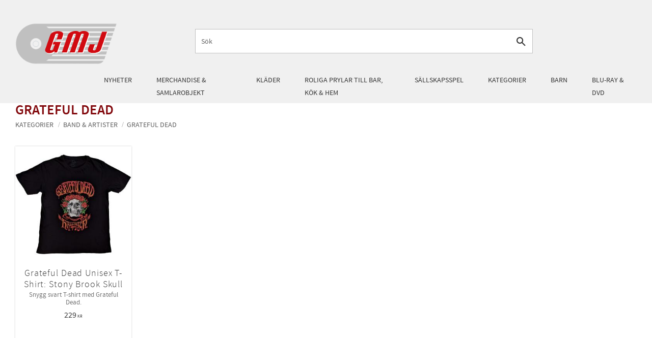

--- FILE ---
content_type: text/html; charset=UTF-8
request_url: https://www.gmjstore.se/category/gratefull-dead
body_size: 11850
content:
<!DOCTYPE html>
<html
     id="product-list-page"    class="no-js customer-accounts-enabled pricelist-1 incl-vat product-page-with-photoswipe root-category-157 category-363 theme-color-scheme-0 theme-background-pattern-0"
    lang="sv"
    dir="ltr"
    data-country="SE"
    data-currency="SEK"
>

    <head>
        <meta charset="UTF-8" />
        <title>Grateful dead</title>
                    <meta name="description" content="Stort urval av merchandise. T-shirts, tavlor, muggar, posters, sällskapsspel m.m. " />
                <meta name="viewport" content="width=device-width, initial-scale=1" />
        
                
                                    <link rel="canonical" href="https://www.gmjstore.se/category/gratefull-dead" />
        
                        
        
                    <script type="application/ld+json">
                {"@context":"https:\/\/schema.org","@type":"BreadcrumbList","itemListElement":[{"@type":"ListItem","position":1,"name":"Kategorier","item":"https:\/\/www.gmjstore.se\/category\/varumarken"},{"@type":"ListItem","position":2,"name":"Band & Artister","item":"https:\/\/www.gmjstore.se\/category\/artister"},{"@type":"ListItem","position":3,"name":"Grateful dead","item":"https:\/\/www.gmjstore.se\/category\/gratefull-dead"}]}            </script>
        
                        
                <link rel="stylesheet" href="https://cdn.starwebserver.se/62000/css/shop/shop.combined.min.css" />
                                                                    <!-- Global site tag (gtag.js) - Google Analytics -->
<script async src="https://www.googletagmanager.com/gtag/js?id=UA-233531991-1"></script>
<script>
  window.dataLayer = window.dataLayer || [];
  function gtag(){dataLayer.push(arguments);}
  gtag('js', new Date());

  gtag('config', 'UA-233531991-1');
</script>        
                            <link rel="stylesheet" href="https://cdn.starwebserver.se/62000/themes/william/css/theme-plugins.combined.min.css" />
                    <link rel="stylesheet" href="https://cdn.starwebserver.se/62000/themes/william/css/theme.min.css" />
        
                    <link rel="stylesheet" href="https://cdn.starwebserver.se/shops/gmj-shop/themes/william/css/shop-custom.min.css?_=1740578799" />
        
                <link href="https://fonts.googleapis.com/icon?family=Material+Icons" rel="stylesheet">

                <script>
            var docElement = document.documentElement;
            docElement.className = docElement.className.replace('no-js', 'js');
            eval(decodeURIComponent(Array.prototype.map.call(atob('dmFyIGQ9J3d3dy5nbWpzdG9yZS5zZSc7dmFyIGU9J3d3dy5nbWpzdG9yZS5zZSc7aWYod2luZG93LmxvY2F0aW9uLmhvc3RuYW1lICE9IGQgJiYgd2luZG93LmxvY2F0aW9uLmhvc3RuYW1lICE9IGUpe3dpbmRvdy5sb2NhdGlvbj0naHR0cDovLycrZDt9'), function(c) {
                    return '%' + ('00' + c.charCodeAt(0).toString(16)).slice(-2)
                }).join('')));        </script>

                                            <meta property="og:site_name" content="GMJ store" />
                                                <meta property="og:type" content="website" />
                                                <meta property="og:locale" content="sv_SE" />
                                                <meta property="og:title" content="Grateful dead" />
                                                <meta property="og:url" content="https://www.gmjstore.se/category/gratefull-dead" />
                                                <meta property="og:image" content="https://cdn.starwebserver.se/shops/gmj-shop/files/logo.png?_=1588683404" />
                            <meta name="sws:no-image-url" content="https://cdn.starwebserver.se/img/no-image.png" />

                    <script>
                !function(f,b,e,v,n,t,s)
                {if(f.fbq)return;n=f.fbq=function(){n.callMethod?
                n.callMethod.apply(n,arguments):n.queue.push(arguments)};
                if(!f._fbq)f._fbq=n;n.push=n;n.loaded=!0;n.version='2.0';
                n.queue=[];t=b.createElement(e);t.async=!0;
                t.src=v;s=b.getElementsByTagName(e)[0];
                s.parentNode.insertBefore(t,s)}(window, document,'script',
                'https://connect.facebook.net/en_US/fbevents.js');
                fbq('init', '951465683490102');
                fbq('track', 'PageView', null, {eventID: '69816a4a1fa392.82248668'});
            </script>
            <noscript><img height="1" width="1" style="display:none"
                src="https://www.facebook.com/tr?id=951465683490102&ev=PageView&noscript=1"
            /></noscript>
        
        
                  <!-- Global site tag (gtag.js) - Google Analytics -->
          <script async src="https://www.googletagmanager.com/gtag/js?id=G-T1BRMM98LH"></script>
          <script>
              window.dataLayer = window.dataLayer || [];
              function gtag(){dataLayer.push(arguments);}
              gtag('js', new Date());

              gtag('config', 'G-T1BRMM98LH', { 'anonymize_ip': true });
          </script>
        
        <script>
            var ecommerceContainerIdToProducts = {};

                      
                                                gtag('event', 'view_item_list', {"item_list_id":"category363","item_list_name":"Grateful dead","items":[{"item_id":"20127","item_name":"Grateful Dead Unisex T-Shirt: Stony Brook Skull","item_list_id":"category363","item_list_name":"Grateful dead","currency":"SEK","price":229,"quantity":1,"index":1,"item_category":"Band & Artister","item_category2":"Grateful dead","item_category3":"Kl\u00e4der","item_category4":"T-shirt med tryck & Bandtr\u00f6jor"}]});
                
                                    window.dataLayer = window.dataLayer || [];
                    dataLayer.push({ecommerce: null});
                    dataLayer.push(
                        {event: 'view_item_list', ecommerce: {"item_list_id":"category363","item_list_name":"Grateful dead","items":[{"item_id":"20127","item_name":"Grateful Dead Unisex T-Shirt: Stony Brook Skull","item_list_id":"category363","item_list_name":"Grateful dead","currency":"SEK","price":229,"quantity":1,"index":1,"item_category":"Band & Artister","item_category2":"Grateful dead","item_category3":"Kl\u00e4der","item_category4":"T-shirt med tryck & Bandtr\u00f6jor"}]}}
                    );
                            
            // use Object.assign to cast empty array to object
            ecommerceContainerIdToProducts = Object.assign({}, {"category363":{"20127":{"item_id":"20127","item_name":"Grateful Dead Unisex T-Shirt: Stony Brook Skull","item_list_id":"category363","item_list_name":"Grateful dead","currency":"SEK","price":229,"quantity":1,"index":1,"item_category":"Band & Artister","item_category2":"Grateful dead","item_category3":"Kl\u00e4der","item_category4":"T-shirt med tryck & Bandtr\u00f6jor"}}});
                </script>

                                <script>(function(w,d,s,l,i){w[l]=w[l]||[];w[l].push({'gtm.start':
                        new Date().getTime(),event:'gtm.js'});var f=d.getElementsByTagName(s)[0],
                    j=d.createElement(s),dl=l!='dataLayer'?'&l='+l:'';j.async=true;j.src=
                    'https://www.googletagmanager.com/gtm.js?id='+i+dl;f.parentNode.insertBefore(j,f);
                })(window,document,'script','dataLayer','GTM-PHT3CVTN');
            </script>
        
        
                    <script type="module" src="https://cdn.starwebserver.se/62000/shop/vendors/scripts/altcha/altcha.min.js"></script>
            </head>
    <body>
    
                <noscript><iframe src="https://www.googletagmanager.com/ns.html?id=GTM-PHT3CVTN"
                              height="0" width="0" style="display:none;visibility:hidden"></iframe>
            </noscript>
        
        
                                <div id="page-container">

    <header id="site-header" class="site-header">
        <div class="wrapper site-header-wrapper">
            <div class="content site-header-content">

                <div class="header-items">
                    <div class="header-item header-item-1 region header-region header-region-1 has-social-like-block" data-region="headerTop" ><div class="block social-like-block block-71">
    
            <div class="fb-page"
            data-href=""
            data-width=""
            data-height=""
            data-hide-cover=""
            data-show-facepile=""
            data-show-posts=""
        ></div>
    </div>

    <div id="fb-root"></div>
        </div>
                    <div class="header-item header-item-2">
                        <a href="https://www.gmjstore.se" id="home"><img id="shop-logo" src="https://cdn.starwebserver.se/shops/gmj-shop/files/logo.png?_=1588683404" alt="GMJ store" width="500" height="205" /></a>
                        <div class="region header-region header-region-2 has-search-block has-locale-block" data-region="headerMiddle" ><div class="block search-block block-35">
    <h3>Sök</h3>
    <div class="content">
        <form action="/search" method="get">
            <div class="field-wrap search-type required">
                <label for="search-field-block-35" class="caption"><span>Sök produkter & kategorier</span></label>
                <div class="control">
                    <input type="search" name="q" id="search-field-block-35" class="autocomplete" value="" placeholder="Sök" data-text-header="Produkter" data-text-link="Visa alla" aria-label="Sök produkter &amp; kategorier" />
                </div>
            </div>
            <button type="submit" aria-label="Sök"><span aria-hidden="true">Sök</span></button>
        </form>
    </div>
</div><button class="select-locale-button block locale-block block-55"
        id="locale-selector"
        data-language-mapper="inactive"
        aria-haspopup="dialog"
        aria-controls="locale-modal"
>
    <span class="select-locale-button-content">
        <span class="icon"></span>
        <span class="country">Sverige</span>
        <span class="language" data-lang-code="sv">Svenska</span>
        <span class="currency">SEK</span>
    </span>
</button>


        <script type="text/x-mustache" id="localeModalTmpl">
    <form action="/index/set-selection" class="select-locale-modal block locale-block block-55"
        role="dialog"
        aria-modal="true"
        aria-labelledby="locale-modal-title"
        id="locale-modal">
        <h3 id="locale-modal-title">Ändra inställningar</h3>
        <div class="fieldset">
                            <div class="field-wrap select-type country">
                    <label for="country-field" class="caption"><span>Land</span></label>
                    <div class="control">
                        <select id="country-field" name="country" class="country" data-selected="SE">
                                                            <option value="SE" data-country-selector="SE">Sverige</option>
                                                    </select>
                    </div>
                </div>
                        <div class="field-wrap select-type language">
                <label for="language-field" class="caption"><span>Språk</span></label>
                <div class="control">
                    <select id="language-field" name="lang" class="language" data-selected="sv">
                                                    <option value="sv">Svenska</option>
                                            </select>
                </div>
            </div>
            <div class="field-wrap select-type currency"><label for="currency-field" class="caption"><span>Valuta</span></label>
                <div class="control">
                                                                        <select id="currency-field" name="currency" class="currency currency-field hide" data-selected="SEK" disabled>
                                                                    <option value="SEK">SEK</option>
                                                            </select>
                                                                                                            <select id="currency-field-SE" name="currency" class="currency currency-field"data-selected="SEK">
                                                                            <option value="SEK">SEK</option>
                                                                    </select>
                                                                                        </div>
            </div>
            <div class="select-locale-modal-footer">
                <input type="hidden" name="redirectUrl" value="/category/gratefull-dead"/>
                <button type="button" title="Stäng" class="select-locale-modal-close-button">Stäng</button>
                <button type="submit" title="Spara" class="select-locale-modal-update-button">Spara</button>
            </div>
        </div>
    </form>
</script>
<div class="block search-block block-54 search-block-with-fullwidth">
    <h3>Sök</h3>
    <div class="content">
        <form action="/search" method="get">
            <div class="field-wrap search-type required">
                <label for="search-field-block-54" class="caption"><span>Sök produkter & kategorier</span></label>
                <div class="control">
                    <input type="search" name="q" id="search-field-block-54" class="autocomplete" value="" placeholder="Sök" data-text-header="Produkter" data-text-link="Visa alla" aria-label="Sök produkter &amp; kategorier" />
                </div>
            </div>
            <button type="submit" aria-label="Sök"><span aria-hidden="true">Sök</span></button>
        </form>
    </div>
</div></div>
                    </div>
                    <div class="header-item header-item-3 region header-region header-region-3 has-category-tree-block" data-region="header" >
<nav class="block category-tree-block block-36 menu-block-with-mega-dropdown-menu category-tree-menu category-menu-block menu-block category" aria-label="Kategoriträd">

    
    <ul class="menu menu-level-1 category-menu" role="menubar">
                    <li class="menu-item menu-item-1 menu-level-1-item no-children"
                    data-level="1" role="none"
                >
                    <a href="/category/nyheter"
                        data-id="1"
                        data-level="1"
                        class="menu-title menu-title-1 category-node menu-level-1-title no-children open-page"
                        title="Nyheter"
                        role="menuitem"
                        
                    >Nyheter</a>
        
                    
        
                    
                </li>
                <li class="menu-item menu-item-12 menu-level-1-item has-children menu-item-has-children"
                    data-level="1" role="none"
                >
                    <a href="/category/merchandise"
                        data-id="12"
                        data-level="1"
                        class="menu-title menu-title-12 category-node menu-level-1-title has-children menu-title-has-children open-page"
                        title="Merchandise &amp; samlarobjekt"
                        role="menuitem"
                        aria-haspopup="true" aria-expanded="false"
                    >Merchandise &amp; samlarobjekt</a>
        
                    <span class="toggle-static-child-menu toggle-child-menu" role="button" tabindex="0" aria-label="Visa underkategorier"></span>
        
                    <span class="toggle-static-child-menu toggle-child-menu" role="button" tabindex="0" aria-label="Visa underkategorier" aria-expanded="false"></span>
                </li>
                <li class="menu-item menu-item-17 menu-level-1-item has-children menu-item-has-children"
                    data-level="1" role="none"
                >
                    <a href="/category/klader"
                        data-id="17"
                        data-level="1"
                        class="menu-title menu-title-17 category-node menu-level-1-title has-children menu-title-has-children open-page"
                        title="Kläder"
                        role="menuitem"
                        aria-haspopup="true" aria-expanded="false"
                    >Kläder</a>
        
                    <span class="toggle-static-child-menu toggle-child-menu" role="button" tabindex="0" aria-label="Visa underkategorier"></span>
        
                    <span class="toggle-static-child-menu toggle-child-menu" role="button" tabindex="0" aria-label="Visa underkategorier" aria-expanded="false"></span>
                </li>
                <li class="menu-item menu-item-36 menu-level-1-item has-children menu-item-has-children"
                    data-level="1" role="none"
                >
                    <a href="/category/roliga-prylar"
                        data-id="36"
                        data-level="1"
                        class="menu-title menu-title-36 category-node menu-level-1-title has-children menu-title-has-children open-page"
                        title="Roliga prylar till bar, kök &amp; hem"
                        role="menuitem"
                        aria-haspopup="true" aria-expanded="false"
                    >Roliga prylar till bar, kök &amp; hem</a>
        
                    <span class="toggle-static-child-menu toggle-child-menu" role="button" tabindex="0" aria-label="Visa underkategorier"></span>
        
                    <span class="toggle-static-child-menu toggle-child-menu" role="button" tabindex="0" aria-label="Visa underkategorier" aria-expanded="false"></span>
                </li>
                <li class="menu-item menu-item-28 menu-level-1-item has-children menu-item-has-children"
                    data-level="1" role="none"
                >
                    <a href="/category/spel"
                        data-id="28"
                        data-level="1"
                        class="menu-title menu-title-28 category-node menu-level-1-title has-children menu-title-has-children open-page"
                        title="Sällskapsspel"
                        role="menuitem"
                        aria-haspopup="true" aria-expanded="false"
                    >Sällskapsspel</a>
        
                    <span class="toggle-static-child-menu toggle-child-menu" role="button" tabindex="0" aria-label="Visa underkategorier"></span>
        
                    <span class="toggle-static-child-menu toggle-child-menu" role="button" tabindex="0" aria-label="Visa underkategorier" aria-expanded="false"></span>
                </li>
                <li class="menu-item menu-item-157 menu-level-1-item has-children menu-item-has-children"
                    data-level="1" role="none"
                >
                    <a href="/category/varumarken"
                        data-id="157"
                        data-level="1"
                        class="menu-title menu-title-157 category-node menu-level-1-title has-children menu-title-has-children open-page"
                        title="Kategorier"
                        role="menuitem"
                        aria-haspopup="true" aria-expanded="false"
                    >Kategorier</a>
        
                    <span class="toggle-static-child-menu toggle-child-menu" role="button" tabindex="0" aria-label="Visa underkategorier"></span>
        
                    <span class="toggle-static-child-menu toggle-child-menu" role="button" tabindex="0" aria-label="Visa underkategorier" aria-expanded="false"></span>
                </li>
                <li class="menu-item menu-item-56 menu-level-1-item no-children"
                    data-level="1" role="none"
                >
                    <a href="/category/barn"
                        data-id="56"
                        data-level="1"
                        class="menu-title menu-title-56 category-node menu-level-1-title no-children open-page"
                        title="Barn"
                        role="menuitem"
                        
                    >Barn</a>
        
                    
        
                    
                </li>
                <li class="menu-item menu-item-48 menu-level-1-item has-children menu-item-has-children"
                    data-level="1" role="none"
                >
                    <a href="/category/film"
                        data-id="48"
                        data-level="1"
                        class="menu-title menu-title-48 category-node menu-level-1-title has-children menu-title-has-children open-page"
                        title="Blu-Ray &amp; DVD"
                        role="menuitem"
                        aria-haspopup="true" aria-expanded="false"
                    >Blu-Ray &amp; DVD</a>
        
                    <span class="toggle-static-child-menu toggle-child-menu" role="button" tabindex="0" aria-label="Visa underkategorier"></span>
        
                    <span class="toggle-static-child-menu toggle-child-menu" role="button" tabindex="0" aria-label="Visa underkategorier" aria-expanded="false"></span>
                </li>
        </ul>
</nav>

        <script type="text/x-mustache" id="categoriesPartialTmpl">
    {{#nodes}}
        <li class="menu-item menu-item-{{id}} menu-level-{{menuLevel}}-item{{#isOpen}} menu-item-has-children-loaded current-menu-ancestor open{{/isOpen}}{{#selected}} selected{{/selected}}{{^hasChildren}} no-children{{/hasChildren}}{{#hasChildren}} has-children menu-item-has-children{{/hasChildren}}{{^openPage}} menu-item-has-title-without-link{{/openPage}}"
            data-level="{{menuLevel}}" role="none"
        >
            <a {{#openPage}}href="{{shopUrl}}"{{/openPage}}
                data-id="{{id}}"
                data-level="{{menuLevel}}"
                class="menu-title menu-title-{{id}} category-node menu-level-{{menuLevel}}-title{{^hasChildren}} no-children{{/hasChildren}}{{#hasChildren}} has-children menu-title-has-children{{/hasChildren}}{{^openPage}} load-tree{{/openPage}}{{#openPage}} open-page{{/openPage}}{{#isOpen}} open{{/isOpen}}{{#selected}} selected{{/selected}}"
                title="{{name}}"
                role="menuitem"
                {{#hasChildren}}aria-haspopup="true" aria-expanded="{{#isOpen}}true{{/isOpen}}{{^isOpen}}false{{/isOpen}}"{{/hasChildren}}
            >{{name}}</a>

            {{#hasChildren}}<span class="toggle-static-child-menu toggle-child-menu" role="button" tabindex="0" aria-label="Visa underkategorier"></span>{{/hasChildren}}

            {{#isOpen}}
                <ul class="menu menu-level-{{menuNextLevel}}" data-level="{{menuNextLevel}}" role="menu" aria-label="Underkategorier">
                    {{>categoriesPartial}}
                </ul>
            {{/isOpen}}
            {{#hasChildren}}<span class="toggle-static-child-menu toggle-child-menu" role="button" tabindex="0" aria-label="Visa underkategorier" aria-expanded="{{#isOpen}}true{{/isOpen}}{{^isOpen}}false{{/isOpen}}"></span>{{/hasChildren}}
        </li>
    {{/nodes}}
</script>
    <script type="text/x-mustache" id="rootCategoriesTmpl">
        {{>categoriesPartial}}
    </script>
</div>
                </div>

            </div><!-- .content -->
        </div><!-- .wrapper -->
    </header><!-- #site-header -->

    <div id="content" class="site-content">

        <main id="main-content" aria-label="Huvudinnehåll" >

                <h1 class="page-headline">Grateful dead</h1>
<article class="region has-category-block has-category-list-block has-product-list-block has-text-block" data-region="0" >
    
    <div class="block category-block block-14" data-category-id="363">

                            <script type="text/x-mustache" id="categoryBreadcrumbPartialTmpl">
                {{#nodes}}
                    {{#isOpen}}
                        {{#openPage}}
                            <a href="{{shopUrl}}" class="breadcrumb"><span>{{name}}</span></a>
                        {{/openPage}}
                        {{^openPage}}
                            <span class="breadcrumb">{{name}}</span>
                        {{/openPage}}
                        {{>categoryBreadcrumbPartial}}
                    {{/isOpen}}
                    {{^isOpen}}
                        {{#selected}}
                            {{#openPage}}
                                <a href="{{shopUrl}}" class="breadcrumb current-breadcrumb"><span>{{name}}</span></a>
                            {{/openPage}}
                            {{^openPage}}
                                <span class="breadcrumb">{{name}}</span>
                            {{/openPage}}
                        {{/selected}}
                    {{/isOpen}}
                {{/nodes}}
            </script>
                        <div class="breadcrumbs">
                                                                <a href="/category/varumarken" class="breadcrumb"><span>Kategorier</span></a>
                                                                        <a href="/category/artister" class="breadcrumb"><span>Band &amp; Artister</span></a>
                                                                                                    <a href="/category/gratefull-dead" class="breadcrumb current-breadcrumb"><span>Grateful dead</span></a>
                                                                                                                                                                                                    </div>
            <script type="text/x-mustache" id="rootCategoriesBreadcrumbTmpl">
                    {{>categoryBreadcrumbPartial}}
                </script>
        

                

                <div class="description category-description"></div>
    </div>

<div aria-live="polite" aria-atomic="true" class="visually-hidden favorite-status-announcer"></div>

<div class="block product-list-block block-15"
    data-update-url="/category/363/get-product-list-tmpl-data"
    data-block-id="15"
>

    
    
<div class="product-list">
    
    <!-- Status announcers for screen readers - WCAG 4.1.3 -->
        <div id="cart-announcer-69816a49f34bb-1" class="cart-status-announcer visually-hidden" aria-live="polite" aria-atomic="true" role="status"></div>
    <div id="cart-announcer-69816a49f34bb-2" class="cart-status-announcer visually-hidden" aria-live="polite" aria-atomic="true" role="status"></div>

    <!-- Status announcer for screen readers - WCAG 4.1.3 -->
    <div class="gallery-layout-status-announcer visually-hidden" aria-live="polite" aria-atomic="true" role="status"></div>

    
                        


    <ul class="products
            gallery products-gallery
            product-list-container
            gallery-layout-3                        ratings            region-search                         has-info-buy-buttons                    "
        data-ga-ecommerce-list-id="category363"
        data-block-id="15"
        >

                    
<li
    class="gallery-item has-product-variants gallery-item-stock-status-5 "
    
>
    <a
        href="/product/grateful-dead-unisex-t-shirt-stony-brook-skull"
        class="gallery-info-link product-info"
        title="Grateful Dead Unisex T-Shirt: Stony Brook Skull - Snygg svart T-shirt med Grateful Dead."
        data-sku="20127"
        data-id="6805"
    >

            <figure>
                <div class="figure-content">
                    <div class="img-wrap">
                        <img
                                                            class="lazy"
                                src="https://cdn.starwebserver.se/img/no-image.png"
                                data-src="https://cdn.starwebserver.se/shops/gmj-shop/files/cache/gratets12mb_medium.jpg?_=1686136616"
                                data-srcset="https://cdn.starwebserver.se/shops/gmj-shop/files/cache/gratets12mb_micro.jpg?_=1686136616 100w, https://cdn.starwebserver.se/shops/gmj-shop/files/cache/gratets12mb_tiny.jpg?_=1686136616 300w, https://cdn.starwebserver.se/shops/gmj-shop/files/cache/gratets12mb_small.jpg?_=1686136616 500w, https://cdn.starwebserver.se/shops/gmj-shop/files/cache/gratets12mb_medium.jpg?_=1686136616 800w"
                                        data-sizes="(max-width: 501px) 50vw, (max-width: 850px) calc(100vw / 3), (max-width: 1201px) 25vw, (max-width: 1601px) 20vw, (min-width: 1601px) calc(100vw / 6)"
                                                        width="800" height="800" title="" alt="Grateful Dead Unisex T-Shirt: Stony Brook Skull"
                            data-ratio="1"
                            data-view-format="square"
                        />
                    </div>
                </div>
            </figure>

        <div class="details">

            <div class="description gallery-item-description">
                <h3>Grateful Dead Unisex T-Shirt: Stony Brook Skull</h3>
                <p class="short-description">Snygg svart T-shirt med Grateful Dead.</p>
                <p class="product-sku" title="Artikelnr">20127</p>
            </div>

                <div class="product-price">
                        <span class="price"><span class="amount">229</span><span class="currency"> kr</span></span>
                        <span class="unit">/ <abbr title="Styck">st</abbr></span>
                </div>
        </div><!-- /.details -->


    </a>
    
    <div class="product-offer">
            <dl class="product-details">
                <dt class="stock-status-label">Lagerstatus</dt><dd class="stock-status">Kontakta butik.</dd>
            </dl>
                    <a href="/product/grateful-dead-unisex-t-shirt-stony-brook-skull" class="button info" aria-hidden="true" tabindex="-1"><span>Info</span></a>
            </div><!-- /.product-offer -->
</li>
            </ul> <!-- /.products -->
            <script>
            window.lazyFunctions = {
                secondary: function (element) {
                    if (!element.closest('.figure-content') || !element.closest('.img-wrap')) return;

                    element.addEventListener('load', function() {
                        if (element.closest('.figure-content').matches(':hover')) {
                            element.closest('.img-wrap').children[0].style.display = 'none';
                        }
                        element.closest('.figure-content').addEventListener('pointerenter', function (event) {
                            if (event.target.firstElementChild.childElementCount > 1) {
                                event.target.firstElementChild.firstElementChild.style.display = 'none';
                            }
                        });
                        element.closest('.figure-content').addEventListener('pointerleave', function (event) {
                            if (event.target.firstElementChild.childElementCount > 1) {
                                event.target.firstElementChild.firstElementChild.style = {};
                            }
                        });
                    }, { once: true });
                },
            }
            function executeLazyFunction(element) {
                var lazyFunctionName = element.getAttribute("data-lazy-function");
                var lazyFunction = window.lazyFunctions[lazyFunctionName];
                if (!lazyFunction) return;
                lazyFunction(element);
            }
            window.lazyLoadOptions = {
                unobserve_entered: true,
                callback_enter: executeLazyFunction,
            };
            window.addEventListener(
                "LazyLoad::Initialized",
                function (event) {
                    window.productListLazyLoadInstance = event.detail.instance;
                },
                false
            );
        </script>
        <script async src="https://cdn.jsdelivr.net/npm/vanilla-lazyload@17.5.0/dist/lazyload.min.js"></script>
    
    <script type="text/x-mustache" id="productListTmpl">
        {{#products}}
            
<li
    class="gallery-item{{^hidePrice}}{{#savePercentOnDiscountedPrice}} save-percent{{/savePercentOnDiscountedPrice}}{{/hidePrice}}{{#isBundle}} is-bundle{{/isBundle}}{{#hasBoostVariants}} has-boost-variants{{/hasBoostVariants}}{{#hasVariants}} has-product-variants{{/hasVariants}}{{#hasLabels}} has-product-label{{/hasLabels}}{{#stockStatusId}} gallery-item-stock-status-{{stockStatusId}}{{/stockStatusId}} "
    {{^hidePrice}}{{#savePercentOnDiscountedPrice}}data-save-percent-title="Kampanj!"{{/savePercentOnDiscountedPrice}}{{/hidePrice}}
    {{#metaData}}
        data-meta-data-{{id}}-type="{{type}}"
        data-meta-data-{{id}}-value="{{value}}"
    {{/metaData}}
>
    <a
        href="{{url}}"
        class="gallery-info-link product-info"
        title="{{name}} - {{shortDescription}}"
        data-sku="{{sku}}"
        data-id="{{id}}"
    >

        {{#image}}
            <figure{{#default}} class="no-image"{{/default}}>
                <div class="figure-content">
                    <div class="img-wrap{{#secondaryImage}} has-hover{{/secondaryImage}}">
                        <img
                                                            class="lazy"
                                src="https://cdn.starwebserver.se/img/no-image.png"
                                data-src="{{url}}"
                                {{#srcset}}data-srcset="{{srcset}}"{{/srcset}}
                                {{#srcset}}
                                    {{#sizes}}
                                        data-sizes="{{sizes}}"
                                    {{/sizes}}
                                    {{^sizes}}
                                        data-sizes="(max-width: 501px) 50vw, (max-width: 850px) calc(100vw / 3), (max-width: 1201px) 25vw, (max-width: 1601px) 20vw, (min-width: 1601px) calc(100vw / 6)"
                                    {{/sizes}}
                                {{/srcset}}
                                                        width="{{width}}" height="{{height}}" title="{{title}}" alt="{{alt}}"
                            data-ratio="{{ratio}}"
                            data-view-format="{{viewFormat}}"
                        />
                        {{#secondaryImage}}
                            <img
                                                                    class="hover lazy"
                                    data-lazy-function="secondary"
                                    src="https://cdn.starwebserver.se/img/no-image.png"
                                    data-src="{{url}}"
                                    {{#srcset}}data-srcset="{{srcset}}"{{/srcset}}
                                    {{#srcset}}
                                        {{#sizes}}
                                            data-sizes="{{sizes}}"
                                        {{/sizes}}
                                        {{^sizes}}
                                            data-sizes="(max-width: 501px) 50vw, (max-width: 850px) calc(100vw / 3), (max-width: 1201px) 25vw, (max-width: 1601px) 20vw, (min-width: 1601px) calc(100vw / 6)"
                                        {{/sizes}}
                                    {{/srcset}}
                                                                            width="{{width}}" height="{{height}}" title="{{title}}" alt="{{alt}}"
                                data-ratio="{{ratio}}"
                                data-view-format="{{viewFormat}}"
                            />
                        {{/secondaryImage}}
                    </div>
                </div>
            </figure>
        {{/image}}

        <div class="details{{#hidePrice}} no-price{{/hidePrice}}">

            <div class="description gallery-item-description">
                <h3>{{name}}</h3>
                <p class="short-description">{{shortDescription}}</p>
                <p class="product-sku" title="Artikelnr">{{sku}}</p>
                {{#reviews}}
                    <div class="rating rating-{{reviews.average}}" title="Betyg: {{reviews.average}} av 5 stjärnor. Baserat på {{reviews.total}} betyg">
                        <span class="rating-value">
                            Betyg: <span>{{reviews.average}}</span> av                        </span>
                        <span class="review-count">
                            Baserat på <span>{{reviews.total}}</span> betyg.                        </span>
                    </div>
                {{/reviews}}
            </div>

            {{^hidePrice}}
                <div class="product-price">
                    {{^originalPrice}}
                        {{{sellingPriceHtml}}}
                        <span class="unit">/ <abbr title="{{unitName}}">{{unitSymbol}}</abbr></span>
                    {{/originalPrice}}
                    {{#originalPrice}}
                        <div class="selling-price">
                            {{{sellingPriceHtml}}}
                            <span class="unit">/ <abbr title="{{unitName}}">{{unitSymbol}}</abbr></span>
                        </div>
                        <div class="original-price">
                            {{{originalPriceHtml}}}
                            <span class="unit">/ <abbr title="{{unitName}}">{{unitSymbol}}</abbr></span>
                        </div>
                    {{/originalPrice}}
                    {{#historyCheapestPrice}}
                        <div class="price-history">
                            <span class="price-history-text">Lägsta pris senaste 30 dagar:</span>
                            <span class="price-history-value">{{{historyCheapestPrice}}}</span>
                        </div>
                    {{/historyCheapestPrice}}
                    {{#isMetaDataAvailable}}
                        <ul class="product-list-extra-information-addon hidden">
                            {{#metaData}}
                            <li class="product-list-extra-information-addon-item product-list-extra-information-addon-item-{{id}}">
                                <dt class="product-list-extra-information-addon-item-type product-list-extra-information-addon-item-{{id}}-type">{{type}}:</dt>
                                <dd class="product-list-extra-information-addon-item-value product-list-extra-information-addon-item-{{id}}-value">{{value}}</dd>
                            </li>
                            {{/metaData}}
                        </ul>
                    {{/isMetaDataAvailable}}
                </div>
            {{/hidePrice}}
        </div><!-- /.details -->

        {{^hidePrice}}
            {{#savePercentOnDiscountedPrice}}
                <div class="save-percent save-percent-info">
                    <span class="label">Spara</span>
                    <span class="percentage"><span class="value">{{savePercentOnDiscountedPrice}}</span> <span class="unit">%</span></span>
                </div>
            {{/savePercentOnDiscountedPrice}}
        {{/hidePrice}}

        {{#labels}}
            <div class="product-label product-label-{{index}} product-label-id-{{labelId}} {{classes}}" title="{{name}}"><span>{{name}}</span></div>
        {{/labels}}
    </a>
    
    <div class="product-offer">
        {{#stockStatusText}}
            <dl class="product-details">
                <dt class="stock-status-label">Lagerstatus</dt><dd class="stock-status">{{stockStatusText}}</dd>
            </dl>
        {{/stockStatusText}}
                            {{^hidePrice}}
                {{#buyable}}
                    <button type="button" class="button add-to-cart-action add-to-cart" data-name="{{name}}" data-sku="{{sku}}" data-price="{{sellingPrice}}" data-currency="SEK"><span>Köp</span></button>
                {{/buyable}}
                {{^buyable}}
                    <a href="{{url}}" class="button info" aria-hidden="true" tabindex="-1"><span>Info</span></a>
                {{/buyable}}
            {{/hidePrice}}
            {{#hidePrice}}
                <a href="{{url}}" class="button info" aria-hidden="true" tabindex="-1"><span>Info</span></a>
            {{/hidePrice}}
            </div><!-- /.product-offer -->
</li>
        {{/products}}
        {{^products}}
            <li class="no-products">Inga produkter hittades.</li>
        {{/products}}
        </script>

    <div class="pagination single-page"></div>
    <div class="loader hide"><span></span></div>

</div><!-- /.product-list -->
</div>

            <script>
            fbq('trackCustom', 'ViewCategory', {
                content_category: 'Grateful dead',
                content_ids: ["20127"],
                content_type: 'product',
            }, {eventID: '69816a4a005be2.74763034'});
        </script>
    
    
            <script>
            window.dataLayer = window.dataLayer || [];
            dataLayer.push({
                categoryName: 'Grateful dead',
                categoryProductIds: ["20127"],
            });
        </script>
    
</article>


        </main><!-- #main-content -->

        
            <div id="content-sidebar" class="content-sidebar sidebar region " role="complementary" data-region="sidebar" >

                

            </div><!-- #content-sidebar -->
        

    </div><!-- #content -->


    
        <footer id="site-footer" class="site-footer region footer-region has-text-block has-menu-block has-newsletter-block" data-region="footer" >
            <div class="wrapper site-footer-wrapper">
                <div class="content site-footer-content">

                        <div class="block text-block block-50 one-column-text-block one column-content" >
                <div class="column">
            <h3>Välkommen till GMJ!</h3>
<p>Ni hittar oss i <strong>Strömstad</strong> på <strong>Nordby shoppingcenter</strong>.</p>
<h3>ÖPPETTIDER</h3>
<p><strong>Måndag-Fredag</strong><strong>:</strong>&nbsp;10-20<br><strong>Lördag & söndag:</strong>&nbsp;10-19</p>
<p><br></p>
<p><br></p>
        </div>
            </div>

<nav class="block menu-block block-51 custom custom-menu-block" aria-label="Meny">

            <h2>Kundtjänst</h2>
    
    <ul class="menu menu-level-1" role="menubar">
                                <li class="menu-item menu-item-13 menu-level-1-item "
                            data-id="13"
                            data-level="1"
                            role="none"
                        >
                            <a href="/customer-service"  title="Kundtjänst"
                                class="menu-title menu-title-13 menu-level-1-title "
                                data-level="1"
                                role="menuitem"
                                
                            >Kundtjänst</a>
            
            
                        </li>
                        <li class="menu-item menu-item-14 menu-level-1-item "
                            data-id="14"
                            data-level="1"
                            role="none"
                        >
                            <a href="/page/kopvillkor"  title="Köpvillkor"
                                class="menu-title menu-title-14 menu-level-1-title "
                                data-level="1"
                                role="menuitem"
                                
                            >Köpvillkor</a>
            
            
                        </li>
                        <li class="menu-item menu-item-15 menu-level-1-item "
                            data-id="15"
                            data-level="1"
                            role="none"
                        >
                            <a href="/page/policy-och-cookies"  title="Policy och cookies"
                                class="menu-title menu-title-15 menu-level-1-title "
                                data-level="1"
                                role="menuitem"
                                
                            >Policy och cookies</a>
            
            
                        </li>
            </ul>
</nav>

        <script type="text/x-mustache" id="nodesPartialTmpl">
    {{#nodes}}
        {{^hidden}}
            <li class="menu-item menu-item-{{nodeId}} menu-level-{{nodeLevel}}-item {{cssClasses}}{{#dynamicNode}} dynamic-menu-item{{/dynamicNode}}{{#hasChildren}} menu-item-has-children{{/hasChildren}}"
                data-id="{{nodeId}}"
                data-level="{{nodeLevel}}"
                role="none"
            >
                <a href="{{permalink}}" {{#newWindow}}target="_blank" rel="noopener"{{/newWindow}} title="{{value}}"
                    class="menu-title menu-title-{{nodeId}} menu-level-{{nodeLevel}}-title {{cssClasses}}{{#dynamicNode}} dynamic-menu-title{{/dynamicNode}}{{#hasChildren}} menu-title-has-children{{/hasChildren}}"
                    data-level="{{nodeLevel}}"
                    role="menuitem"
                    {{#hasChildren}}aria-haspopup="true" aria-expanded="false"{{/hasChildren}}
                >{{value}}</a>

                {{#hasChildren}}
                    <span class="{{#dynamicNode}}toggle-dynamic-child-menu{{/dynamicNode}}{{^dynamicNode}}toggle-static-child-menu{{/dynamicNode}} toggle-child-menu" role="button" tabindex="0" aria-label="Visa underkategorier" aria-expanded="false" aria-controls="submenu-{{nodeId}}"></span>

                    <ul class="menu menu-level-{{childNodeLevel}}" data-level="{{childNodeLevel}}" role="menu" aria-label="Underkategorier">
                        {{>nodesPartial}}
                    </ul>
                {{/hasChildren}}

            </li>
        {{/hidden}}
    {{/nodes}}
</script>
    <script type="text/x-mustache" id="menuTreeTmpl">
            {{>nodesPartial}}
        </script>

<nav class="block menu-block block-52 custom custom-menu-block" aria-label="Meny">

            <h2>Information</h2>
    
    <ul class="menu menu-level-1" role="menubar">
                                <li class="menu-item menu-item-19 menu-level-1-item "
                            data-id="19"
                            data-level="1"
                            role="none"
                        >
                            <a href="/"  title="Hem"
                                class="menu-title menu-title-19 menu-level-1-title "
                                data-level="1"
                                role="menuitem"
                                
                            >Hem</a>
            
            
                        </li>
                        <li class="menu-item menu-item-17 menu-level-1-item "
                            data-id="17"
                            data-level="1"
                            role="none"
                        >
                            <a href="/page/om-oss"  title="Om oss"
                                class="menu-title menu-title-17 menu-level-1-title "
                                data-level="1"
                                role="menuitem"
                                
                            >Om oss</a>
            
            
                        </li>
                        <li class="menu-item menu-item-18 menu-level-1-item "
                            data-id="18"
                            data-level="1"
                            role="none"
                        >
                            <a href="/customer"  title="Mina sidor"
                                class="menu-title menu-title-18 menu-level-1-title "
                                data-level="1"
                                role="menuitem"
                                
                            >Mina sidor</a>
            
            
                        </li>
            </ul>
</nav>

    <div class="block text-block block-40 social-icons-wrapper one-column-text-block one column-content" >
                <div class="column">
            <h3>Följ oss</h3>
<p>Häng med i våra sociala kanaler! </p>
<div class="social-icons">
                <a class="facebook" href="https://www.facebook.com/GMJstoreNordby/" target="_blank" title="Facebook">
                    <div class="social-media-icon"><svg viewBox="0 0 512 512" preserveAspectRatio="xMidYMid meet"><path d="M211.9 197.4h-36.7v59.9h36.7V433.1h70.5V256.5h49.2l5.2-59.1h-54.4c0 0 0-22.1 0-33.7 0-13.9 2.8-19.5 16.3-19.5 10.9 0 38.2 0 38.2 0V82.9c0 0-40.2 0-48.8 0 -52.5 0-76.1 23.1-76.1 67.3C211.9 188.8 211.9 197.4 211.9 197.4z"></path></svg></div>
                </a>
     
                <a class="instagram" href="https://www.instagram.com/gmjnordby/" target="_blank" title="Instagram">
                    <div class="social-media-icon"><svg viewBox="0 0 512 512" preserveAspectRatio="xMidYMid meet"><path d="M256 109.3c47.8 0 53.4 0.2 72.3 1 17.4 0.8 26.9 3.7 33.2 6.2 8.4 3.2 14.3 7.1 20.6 13.4 6.3 6.3 10.1 12.2 13.4 20.6 2.5 6.3 5.4 15.8 6.2 33.2 0.9 18.9 1 24.5 1 72.3s-0.2 53.4-1 72.3c-0.8 17.4-3.7 26.9-6.2 33.2 -3.2 8.4-7.1 14.3-13.4 20.6 -6.3 6.3-12.2 10.1-20.6 13.4 -6.3 2.5-15.8 5.4-33.2 6.2 -18.9 0.9-24.5 1-72.3 1s-53.4-0.2-72.3-1c-17.4-0.8-26.9-3.7-33.2-6.2 -8.4-3.2-14.3-7.1-20.6-13.4 -6.3-6.3-10.1-12.2-13.4-20.6 -2.5-6.3-5.4-15.8-6.2-33.2 -0.9-18.9-1-24.5-1-72.3s0.2-53.4 1-72.3c0.8-17.4 3.7-26.9 6.2-33.2 3.2-8.4 7.1-14.3 13.4-20.6 6.3-6.3 12.2-10.1 20.6-13.4 6.3-2.5 15.8-5.4 33.2-6.2C202.6 109.5 208.2 109.3 256 109.3M256 77.1c-48.6 0-54.7 0.2-73.8 1.1 -19 0.9-32.1 3.9-43.4 8.3 -11.8 4.6-21.7 10.7-31.7 20.6 -9.9 9.9-16.1 19.9-20.6 31.7 -4.4 11.4-7.4 24.4-8.3 43.4 -0.9 19.1-1.1 25.2-1.1 73.8 0 48.6 0.2 54.7 1.1 73.8 0.9 19 3.9 32.1 8.3 43.4 4.6 11.8 10.7 21.7 20.6 31.7 9.9 9.9 19.9 16.1 31.7 20.6 11.4 4.4 24.4 7.4 43.4 8.3 19.1 0.9 25.2 1.1 73.8 1.1s54.7-0.2 73.8-1.1c19-0.9 32.1-3.9 43.4-8.3 11.8-4.6 21.7-10.7 31.7-20.6 9.9-9.9 16.1-19.9 20.6-31.7 4.4-11.4 7.4-24.4 8.3-43.4 0.9-19.1 1.1-25.2 1.1-73.8s-0.2-54.7-1.1-73.8c-0.9-19-3.9-32.1-8.3-43.4 -4.6-11.8-10.7-21.7-20.6-31.7 -9.9-9.9-19.9-16.1-31.7-20.6 -11.4-4.4-24.4-7.4-43.4-8.3C310.7 77.3 304.6 77.1 256 77.1L256 77.1z"></path><path d="M256 164.1c-50.7 0-91.9 41.1-91.9 91.9s41.1 91.9 91.9 91.9 91.9-41.1 91.9-91.9S306.7 164.1 256 164.1zM256 315.6c-32.9 0-59.6-26.7-59.6-59.6s26.7-59.6 59.6-59.6 59.6 26.7 59.6 59.6S288.9 315.6 256 315.6z"></path><circle cx="351.5" cy="160.5" r="21.5"></circle></svg></div>
                </a>
    </div>
        </div>
            </div>

    <div class="block newsletter-block block-38 newsletter-signup-block">
        <h3>Nyhetsbrev</h3>
        <div class="content">
            <div class="field-wrap email-type required">
                <label for="newsletter-email-38-field" class="caption"><span>E-post</span></label>
                <div class="control">
                    <input type="email" name="email" class="newsletter-email-field" id="newsletter-email-38-field" required aria-required="true" placeholder="Skriv in din e-postadress" />
                </div>
            </div>
            <button type="button" class="newsletter-subscribe-button"><span>Prenumerera</span></button>
        </div>
        <p class="user-info-legal-notice">Dina personuppgifter behandlas i enlighet med vår <a href="/page/policy-och-cookies">integritetspolicy</a>.</p>
    </div>


                    

                </div><!-- .content -->
            </div><!-- .wrapper -->
        </footer><!-- #site-footer -->
    




    
        <div id="mobile-nav" class="region has-category-tree-block" role="contentinfo" data-region="mobileNav" >
            
<nav class="block category-tree-block block-53 category-tree-menu category-menu-block menu-block category" aria-label="Kategoriträd">

    
    <ul class="menu menu-level-1 category-menu" role="menubar">
                    <li class="menu-item menu-item-1 menu-level-1-item no-children"
                    data-level="1" role="none"
                >
                    <a href="/category/nyheter"
                        data-id="1"
                        data-level="1"
                        class="menu-title menu-title-1 category-node menu-level-1-title no-children open-page"
                        title="Nyheter"
                        role="menuitem"
                        
                    >Nyheter</a>
        
                    
        
                    
                </li>
                <li class="menu-item menu-item-12 menu-level-1-item has-children menu-item-has-children"
                    data-level="1" role="none"
                >
                    <a href="/category/merchandise"
                        data-id="12"
                        data-level="1"
                        class="menu-title menu-title-12 category-node menu-level-1-title has-children menu-title-has-children open-page"
                        title="Merchandise &amp; samlarobjekt"
                        role="menuitem"
                        aria-haspopup="true" aria-expanded="false"
                    >Merchandise &amp; samlarobjekt</a>
        
                    <span class="toggle-static-child-menu toggle-child-menu" role="button" tabindex="0" aria-label="Visa underkategorier"></span>
        
                    <span class="toggle-static-child-menu toggle-child-menu" role="button" tabindex="0" aria-label="Visa underkategorier" aria-expanded="false"></span>
                </li>
                <li class="menu-item menu-item-17 menu-level-1-item has-children menu-item-has-children"
                    data-level="1" role="none"
                >
                    <a href="/category/klader"
                        data-id="17"
                        data-level="1"
                        class="menu-title menu-title-17 category-node menu-level-1-title has-children menu-title-has-children open-page"
                        title="Kläder"
                        role="menuitem"
                        aria-haspopup="true" aria-expanded="false"
                    >Kläder</a>
        
                    <span class="toggle-static-child-menu toggle-child-menu" role="button" tabindex="0" aria-label="Visa underkategorier"></span>
        
                    <span class="toggle-static-child-menu toggle-child-menu" role="button" tabindex="0" aria-label="Visa underkategorier" aria-expanded="false"></span>
                </li>
                <li class="menu-item menu-item-36 menu-level-1-item has-children menu-item-has-children"
                    data-level="1" role="none"
                >
                    <a href="/category/roliga-prylar"
                        data-id="36"
                        data-level="1"
                        class="menu-title menu-title-36 category-node menu-level-1-title has-children menu-title-has-children open-page"
                        title="Roliga prylar till bar, kök &amp; hem"
                        role="menuitem"
                        aria-haspopup="true" aria-expanded="false"
                    >Roliga prylar till bar, kök &amp; hem</a>
        
                    <span class="toggle-static-child-menu toggle-child-menu" role="button" tabindex="0" aria-label="Visa underkategorier"></span>
        
                    <span class="toggle-static-child-menu toggle-child-menu" role="button" tabindex="0" aria-label="Visa underkategorier" aria-expanded="false"></span>
                </li>
                <li class="menu-item menu-item-28 menu-level-1-item has-children menu-item-has-children"
                    data-level="1" role="none"
                >
                    <a href="/category/spel"
                        data-id="28"
                        data-level="1"
                        class="menu-title menu-title-28 category-node menu-level-1-title has-children menu-title-has-children open-page"
                        title="Sällskapsspel"
                        role="menuitem"
                        aria-haspopup="true" aria-expanded="false"
                    >Sällskapsspel</a>
        
                    <span class="toggle-static-child-menu toggle-child-menu" role="button" tabindex="0" aria-label="Visa underkategorier"></span>
        
                    <span class="toggle-static-child-menu toggle-child-menu" role="button" tabindex="0" aria-label="Visa underkategorier" aria-expanded="false"></span>
                </li>
                <li class="menu-item menu-item-157 menu-level-1-item has-children menu-item-has-children"
                    data-level="1" role="none"
                >
                    <a href="/category/varumarken"
                        data-id="157"
                        data-level="1"
                        class="menu-title menu-title-157 category-node menu-level-1-title has-children menu-title-has-children open-page"
                        title="Kategorier"
                        role="menuitem"
                        aria-haspopup="true" aria-expanded="false"
                    >Kategorier</a>
        
                    <span class="toggle-static-child-menu toggle-child-menu" role="button" tabindex="0" aria-label="Visa underkategorier"></span>
        
                    <span class="toggle-static-child-menu toggle-child-menu" role="button" tabindex="0" aria-label="Visa underkategorier" aria-expanded="false"></span>
                </li>
                <li class="menu-item menu-item-56 menu-level-1-item no-children"
                    data-level="1" role="none"
                >
                    <a href="/category/barn"
                        data-id="56"
                        data-level="1"
                        class="menu-title menu-title-56 category-node menu-level-1-title no-children open-page"
                        title="Barn"
                        role="menuitem"
                        
                    >Barn</a>
        
                    
        
                    
                </li>
                <li class="menu-item menu-item-48 menu-level-1-item has-children menu-item-has-children"
                    data-level="1" role="none"
                >
                    <a href="/category/film"
                        data-id="48"
                        data-level="1"
                        class="menu-title menu-title-48 category-node menu-level-1-title has-children menu-title-has-children open-page"
                        title="Blu-Ray &amp; DVD"
                        role="menuitem"
                        aria-haspopup="true" aria-expanded="false"
                    >Blu-Ray &amp; DVD</a>
        
                    <span class="toggle-static-child-menu toggle-child-menu" role="button" tabindex="0" aria-label="Visa underkategorier"></span>
        
                    <span class="toggle-static-child-menu toggle-child-menu" role="button" tabindex="0" aria-label="Visa underkategorier" aria-expanded="false"></span>
                </li>
        </ul>
</nav>


        </div>
    

</div><!-- #page-container -->
        

        <div class="browser-warning">
            <div class="browser-warning-content">
                <p><strong>JavaScript seem to be disabled in your browser.</strong></p>
                <p>You must have JavaScript enabled in your browser to utilize the functionality of this website.</p>
            </div>
        </div>


        
                <div id="sw-confirm">
    <div class="sw-confirm-overlay"></div>
    <div class="sw-confirm-content">
        <span class="icon"></span>
        <div class="sw-confirm-message"></div>
        <div class="sw-confirm-buttons">
            <button type="button" class="sw-confirm-no">Avbryt</button>
            <button type="button" class="sw-confirm-yes">Okej</button>
        </div>
    </div>
</div>

        <!-- Discount code -->
        
                                    <script src="https://ajax.googleapis.com/ajax/libs/jquery/1.12.0/jquery.min.js"
             integrity="sha384-XxcvoeNF5V0ZfksTnV+bejnCsJjOOIzN6UVwF85WBsAnU3zeYh5bloN+L4WLgeNE"
             crossorigin="anonymous"></script>
            <script>window.jQuery || document.write('<script src="https://cdn.starwebserver.se/62000/vendors/scripts/jquery-1.12.0.min.js" crossorigin="anonymous"><\/script>')</script>
         
        <!--[if IE]>
            <script src="https://cdn.starwebserver.se/62000/vendors/scripts/jquery.placeholder.min.js" crossorigin="anonymous"></script>
        <![endif]-->

                <script src="https://cdn.starwebserver.se/62000/js/shop/shop.combined.min.js" crossorigin="anonymous"></script>

                
                
        <script>
            var warningPageHasUnsavedChangesText = 'Du har osparade ändringar. Lämnar du sidan innan du sparat kommer dessa ändringar att förloras.',
                errorActionRequestFailedText = 'Anropet misslyckades. Försök igen senare.',
                primaryLangCode = 'sv',
                currentLangCode = 'sv',
                currentLangCodeHasHostnameDefault = Boolean(),
                subdomainHostnameUrl = 'https://gmj-shop.starwebserver.se',
                checkoutUrl = '/checkout'
           ;
            sw.localizedThemeTexts = {"openSearchBlockWithFullwidthAriaLabel":"\u00d6ppna s\u00f6kf\u00e4ltet","closeSearchBlockWithFullwidthAriaLabel":"St\u00e4ng s\u00f6kf\u00e4ltet","openSearchBlockWithExpandAriaLabel":"\u00d6ppna s\u00f6kf\u00e4ltet","closeSearchBlockWithExpandAriaLabel":"St\u00e4ng s\u00f6kf\u00e4ltet","openMobileMenuAriaLabel":"\u00d6ppna meny","closeMobileMenuAriaLabel":"St\u00e4ng meny","mobileMenuTitle":"Meny","productAddedToFavoritesMessage":"Produkt tillagd till favoriter","productRemovedFromFavoritesMessage":"Produkt borttagen fr\u00e5n favoriter","productAddedToCartMessage":"%name% har lagts till i varukorgen","galleryLayoutGrid":"Rutn\u00e4tsvy","galleryLayoutList":"Listvy","goToSlideAriaLabel":"G\u00e5 till bild %number%","galleryLayoutChanged":"Visningsvy \u00e4ndrad till %layout%","removeFilter":"Ta bort filter","addToFavorites":"L\u00e4gg till i favoriter","removeFromFavorites":"Ta bort fr\u00e5n favoriter"};
        </script>

        
                    <script src="https://cdn.starwebserver.se/62000/themes/william/js/theme-plugins.combined.min.js" crossorigin="anonymous"></script>
                    <script src="https://cdn.starwebserver.se/62000/themes/william/js/theme.min.js" crossorigin="anonymous"></script>
                                                                            <script src="https://cdn.starwebserver.se/shops/gmj-shop/themes/william/js/shop-custom.min.js?_=1740578799" crossorigin="anonymous"></script>
                
                    <script type="text/javascript">        (function(d, s, id) {
        var js, fjs = d.getElementsByTagName(s)[0];
        if (d.getElementById(id)) return;
        js = d.createElement(s); js.id = id;
        js.src = "https://connect.facebook.net/sv_SE/sdk.js#xfbml=1&version=v2.3";
        fjs.parentNode.insertBefore(js, fjs);
        }(document, 'script', 'facebook-jssdk'));
    </script>
        
        <!-- Favorite/Shopping Cart -->
        
    </body>
</html>
<!-- 0.37s -->